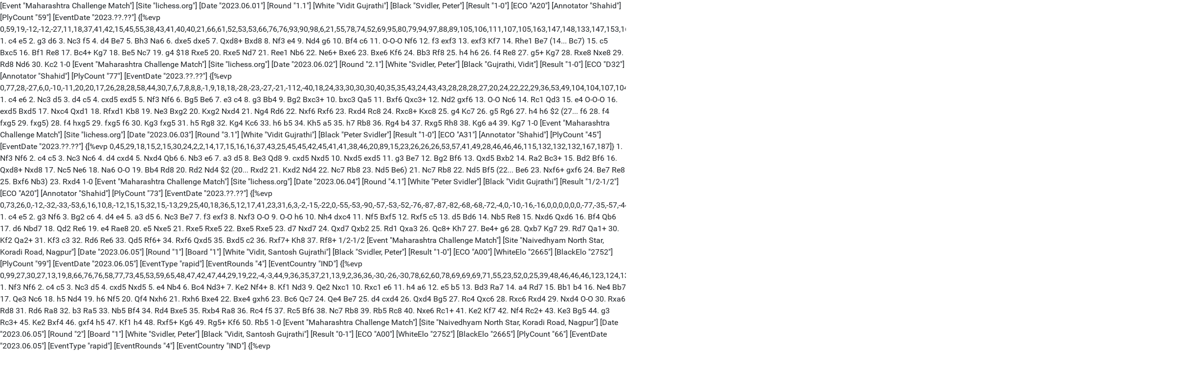

--- FILE ---
content_type: text/html; charset=utf-8
request_url: https://share.chessbase.com/SharedGames/frame/?p=G0HauKX6svjM0x8aRkTu5ziGWmoiGBJQVRWs4DGac7Br/AYMLqvgupEkF9UQPVlb
body_size: 18542
content:
<!DOCTYPE html>
<html>
<head>


    <meta charset="utf-8" />
    <meta name="viewport" content="width=device-width, initial-scale=1, maximum-scale=1, user-scalable=no">
    <meta name="description" content="Manage Your Favourite Games">

    <meta name="application-name" content="share.chessbase.com">
    <meta name="mobile-web-app-capable" content="yes">
    <meta name="apple-mobile-web-app-capable" content="yes">

    <link rel="canonical" href="https://share.chessbase.com/SharedGames/frame/" />

    <link rel="alternate" hreflang="x-default" href="https://share.chessbase.com/SharedGames/en/" />
    <link rel="alternate" hreflang="en" href="https://share.chessbase.com/SharedGames/en/" />
    <link rel="alternate" hreflang="de" href="https://share.chessbase.com/SharedGames/de/" />

    <title>Manage Your Favourite Games</title>
    <link href="https://fonts.googleapis.com/css?family=Roboto" rel="stylesheet" type="text/css">
    <link href="https://fonts.googleapis.com/css?family=Montserrat" rel="stylesheet" type="text/css">
    <link href="https://fonts.googleapis.com/css?family=Roboto%20Condensed" rel="stylesheet" type="text/css">

    <link href="/SharedGames/Content/css?v=zAQud_zTCzQTWQD2bA8BBShV9X-txkPBUrc6TOpq94s1" rel="stylesheet"/>


    

    <script src="/SharedGames/bundles/jquery?v=2u0aRenDpYxArEyILB59ETSCA2cfQkSMlxb6jbMBqf81"></script>



        <link rel="stylesheet" type="text/css" href="https://pgn.chessbase.com/CBReplay.css" />
        <script src="https://pgn.chessbase.com/cbreplay.js" type="text/javascript"></script>
</head>
<body>
        <div>
            <div>
                
<style type="text/css">
    body
    {
        background-image: none !important;
        background-color: white !important;
    }
</style>

<div class="cbreplay full-screen" data-move="0">[Event "Maharashtra Challenge Match"]
[Site "lichess.org"]
[Date "2023.06.01"]
[Round "1.1"]
[White "Vidit Gujrathi"]
[Black "Svidler, Peter"]
[Result "1-0"]
[ECO "A20"]
[Annotator "Shahid"]
[PlyCount "59"]
[EventDate "2023.??.??"]

{[%evp 0,59,19,-12,-12,-27,11,18,37,41,42,15,45,55,38,43,41,40,40,21,66,61,52,53,53,66,76,76,93,90,98,6,21,55,78,74,52,69,95,80,79,94,97,88,89,105,106,111,107,105,163,147,148,133,147,153,168,173,155,152,130,139]} 1. c4 e5 2. g3 d6 3. Nc3 f5 4. d4 Be7 5. Bh3 Na6 6. dxe5 dxe5 7. Qxd8+ Bxd8 8. Nf3 e4 9. Nd4 g6 10. Bf4 c6 11. O-O-O Nf6 12. f3 exf3 13. exf3 Kf7 14. Rhe1 Be7 (14... Bc7) 15. c5 Bxc5 16. Bf1 Re8 17. Bc4+ Kg7 18. Be5 Nc7 19. g4 $18 Rxe5 20. Rxe5 Nd7 21. Ree1 Nb6 22. Ne6+ Bxe6 23. Bxe6 Kf6 24. Bb3 Rf8 25. h4 h6 26. f4 Re8 27. g5+ Kg7 28. Rxe8 Nxe8 29. Rd8 Nd6 30. Kc2 1-0

[Event "Maharashtra Challenge Match"]
[Site "lichess.org"]
[Date "2023.06.02"]
[Round "2.1"]
[White "Svidler, Peter"]
[Black "Gujrathi, Vidit"]
[Result "1-0"]
[ECO "D32"]
[Annotator "Shahid"]
[PlyCount "77"]
[EventDate "2023.??.??"]

{[%evp 0,77,28,-27,6,0,-10,-11,20,20,17,26,28,28,58,44,30,7,6,7,8,8,8,-1,9,18,18,-28,-23,-27,-21,-112,-40,18,24,33,30,30,30,40,35,35,43,24,43,43,28,28,28,27,20,24,22,22,29,36,53,49,104,104,107,104,104,104,207,188,260,286,294,373,356,404,376,404,412,425,431,419,431,431]} 1. c4 e6 2. Nc3 d5 3. d4 c5 4. cxd5 exd5 5. Nf3 Nf6 6. Bg5 Be6 7. e3 c4 8. g3 Bb4 9. Bg2 Bxc3+ 10. bxc3 Qa5 11. Bxf6 Qxc3+ 12. Nd2 gxf6 13. O-O Nc6 14. Rc1 Qd3 15. e4 O-O-O 16. exd5 Bxd5 17. Nxc4 Qxd1 18. Rfxd1 Kb8 19. Ne3 Bxg2 20. Kxg2 Nxd4 21. Ng4 Rd6 22. Nxf6 Rxf6 23. Rxd4 Rc8 24. Rxc8+ Kxc8 25. g4 Kc7 26. g5 Rg6 27. h4 h6 $2 (27... f6 28. f4 fxg5 29. fxg5) 28. f4 hxg5 29. fxg5 f6 30. Kg3 fxg5 31. h5 Rg8 32. Kg4 Kc6 33. h6 b5 34. Kh5 a5 35. h7 Rb8 36. Rg4 b4 37. Rxg5 Rh8 38. Kg6 a4 39. Kg7 1-0

[Event "Maharashtra Challenge Match"]
[Site "lichess.org"]
[Date "2023.06.03"]
[Round "3.1"]
[White "Vidit Gujrathi"]
[Black "Peter Svidler"]
[Result "1-0"]
[ECO "A31"]
[Annotator "Shahid"]
[PlyCount "45"]
[EventDate "2023.??.??"]

{[%evp 0,45,29,18,15,2,15,30,24,2,2,14,17,15,16,16,37,43,25,45,45,42,45,41,41,38,46,20,89,15,23,26,26,26,53,57,41,49,28,46,46,46,115,132,132,132,167,187]} 1. Nf3 Nf6 2. c4 c5 3. Nc3 Nc6 4. d4 cxd4 5. Nxd4 Qb6 6. Nb3 e6 7. a3 d5 8. Be3 Qd8 9. cxd5 Nxd5 10. Nxd5 exd5 11. g3 Be7 12. Bg2 Bf6 13. Qxd5 Bxb2 14. Ra2 Bc3+ 15. Bd2 Bf6 16. Qxd8+ Nxd8 17. Nc5 Ne6 18. Na6 O-O 19. Bb4 Rd8 20. Rd2 Nd4 $2 (20... Rxd2 21. Kxd2 Nd4 22. Nc7 Rb8 23. Nd5 Be6) 21. Nc7 Rb8 22. Nd5 Bf5 (22... Be6 23. Nxf6+ gxf6 24. Be7 Re8 25. Bxf6 Nb3) 23. Rxd4 1-0

[Event "Maharashtra Challenge Match"]
[Site "lichess.org"]
[Date "2023.06.04"]
[Round "4.1"]
[White "Peter Svidler"]
[Black "Vidit Gujrathi"]
[Result "1/2-1/2"]
[ECO "A20"]
[Annotator "Shahid"]
[PlyCount "73"]
[EventDate "2023.??.??"]

{[%evp 0,73,26,0,-12,-32,-33,-53,6,16,10,8,-12,15,15,32,15,-13,29,25,40,18,36,5,12,17,41,23,31,6,3,-2,-15,-22,0,-55,-53,-90,-57,-53,-52,-76,-87,-87,-82,-68,-68,-72,-4,0,-10,-16,-16,0,0,0,0,0,0,-77,-35,-57,-44,-44,-44,-44,-44,0,0,0,0,0,0,0,0,0]} 1. c4 e5 2. g3 Nf6 3. Bg2 c6 4. d4 e4 5. a3 d5 6. Nc3 Be7 7. f3 exf3 8. Nxf3 O-O 9. O-O h6 10. Nh4 dxc4 11. Nf5 Bxf5 12. Rxf5 c5 13. d5 Bd6 14. Nb5 Re8 15. Nxd6 Qxd6 16. Bf4 Qb6 17. d6 Nbd7 18. Qd2 Re6 19. e4 Rae8 20. e5 Nxe5 21. Rxe5 Rxe5 22. Bxe5 Rxe5 23. d7 Nxd7 24. Qxd7 Qxb2 25. Rd1 Qxa3 26. Qc8+ Kh7 27. Be4+ g6 28. Qxb7 Kg7 29. Rd7 Qa1+ 30. Kf2 Qa2+ 31. Kf3 c3 32. Rd6 Re6 33. Qd5 Rf6+ 34. Rxf6 Qxd5 35. Bxd5 c2 36. Rxf7+ Kh8 37. Rf8+ 1/2-1/2

[Event "Maharashtra Challenge Match"]
[Site "Naivedhyam North Star, Koradi Road, Nagpur"]
[Date "2023.06.05"]
[Round "1"]
[Board "1"]
[White "Vidit, Santosh Gujrathi"]
[Black "Svidler, Peter"]
[Result "1-0"]
[ECO "A00"]
[WhiteElo "2665"]
[BlackElo "2752"]
[PlyCount "99"]
[EventDate "2023.06.05"]
[EventType "rapid"]
[EventRounds "4"]
[EventCountry "IND"]

{[%evp 0,99,27,30,27,13,19,8,66,76,76,58,77,73,45,53,59,65,48,47,42,47,44,29,19,22,-4,-3,44,9,36,35,37,21,13,9,2,36,36,-30,-26,-30,78,62,60,78,69,69,69,71,55,23,52,0,25,39,48,46,46,46,123,124,134,131,136,142,177,66,74,72,76,70,70,73,158,168,162,175,163,145,230,239,231,238,259,259,266,232,230,209,291,209,209,175,220,170,179,209,251,255,266,259]} 1. Nf3 Nf6 2. c4 c5 3. Nc3 d5 4. cxd5 Nxd5 5. e4 Nb4 6. Bc4 Nd3+ 7. Ke2 Nf4+ 8. Kf1 Nd3 9. Qe2 Nxc1 10. Rxc1 e6 11. h4 a6 12. e5 b5 13. Bd3 Ra7 14. a4 Rd7 15. Bb1 b4 16. Ne4 Bb7 17. Qe3 Nc6 18. h5 Nd4 19. h6 Nf5 20. Qf4 Nxh6 21. Rxh6 Bxe4 22. Bxe4 gxh6 23. Bc6 Qc7 24. Qe4 Be7 25. d4 cxd4 26. Qxd4 Bg5 27. Rc4 Qxc6 28. Rxc6 Rxd4 29. Nxd4 O-O 30. Rxa6 Rd8 31. Rd6 Ra8 32. b3 Ra5 33. Nb5 Bf4 34. Rd4 Bxe5 35. Rxb4 Ra8 36. Rc4 f5 37. Rc5 Bf6 38. Nc7 Rb8 39. Rb5 Rc8 40. Nxe6 Rc1+ 41. Ke2 Kf7 42. Nf4 Rc2+ 43. Ke3 Bg5 44. g3 Rc3+ 45. Ke2 Bxf4 46. gxf4 h5 47. Kf1 h4 48. Rxf5+ Kg6 49. Rg5+ Kf6 50. Rb5 1-0

[Event "Maharashtra Challenge Match"]
[Site "Naivedhyam North Star, Koradi Road, Nagpur"]
[Date "2023.06.05"]
[Round "2"]
[Board "1"]
[White "Svidler, Peter"]
[Black "Vidit, Santosh Gujrathi"]
[Result "0-1"]
[ECO "A00"]
[WhiteElo "2752"]
[BlackElo "2665"]
[PlyCount "66"]
[EventDate "2023.06.05"]
[EventType "rapid"]
[EventRounds "4"]
[EventCountry "IND"]

{[%evp 0,38,19,-18,-9,-12,-22,-18,-15,-32,-32,-21,-10,-5,30,37,7,5,9,-25,-14,-21,0,-7,18,-42,0,5,23,-9,26,-28,-20,-140,-81,-90,-79,-82,-53,-140,-56]} 1. c4 Nf6 2. Nc3 e5 3. Nf3 Nc6 4. g3 Bb4 5. Bg2 O-O 6. O-O e4 7. Ng5 Bxc3 8. bxc3 Re8 9. f3 exf3 10. Nxf3 d5 11. d4 h6 12. Qc2 dxc4 13. Bf4 Bg4 14. Rae1 Bh5 15. Nh4 g5 16. Nf5 gxf4 17. Nxh6+ Kf8 18. Rxf4 Bg6 19. Qd2 Nd5 20. Bxd5 Qxd5 21. e4 Qd7 22. Ref1 Nd8 23. d5 Rxe4 24. Rf6 Ke8 25. Qg5 Qe7 26. Rxg6 fxg6 27. Qxg6+ Kd7 28. Ng8 Qc5+ 29. Kh1 Re5 30. Qg7+ Kd6 31. Qf6+ Ne6 32. dxe6 Qd5+ 33. Kg1 Rxg8 0-1

[Event "Maharashtra Challenge Match"]
[Site "Naivedhyam North Star, Koradi Road, Nagpur"]
[Date "2023.06.05"]
[Round "1"]
[Board "1"]
[White "Vidit, Santosh Gujrathi"]
[Black "Svidler, Peter"]
[Result "0-1"]
[ECO "A00"]
[WhiteElo "2635"]
[BlackElo "2685"]
[PlyCount "82"]
[EventDate "2023.06.05"]
[EventType "blitz"]
[EventRounds "8"]
[EventCountry "IND"]

{[%evp 0,43,14,16,67,56,75,72,98,89,74,68,63,51,84,64,79,71,55,36,24,14,14,3,0,-8,1,-9,16,-54,-70,-88,-103,-91,-84,-191,-187,-326,-70,-55,-35,-76,-55,-54,-76,-95]} 1. d4 d6 2. e4 Nf6 3. Nc3 g6 4. Nf3 Bg7 5. Be2 O-O 6. O-O a6 7. Bg5 h6 8. Be3 b5 9. e5 Ng4 10. Bf4 Nc6 11. exd6 cxd6 12. h3 Nf6 13. d5 Na5 14. b4 Qc7 15. Nxb5 axb5 16. bxa5 Bb7 17. Nd4 Nxd5 18. Nxb5 Qxa5 19. Bd2 Qd8 20. Rb1 Rxa2 21. Bf3 Ba8 22. Bxh6 Bxh6 23. Bxd5 Bxd5 24. Qxd5 Rxc2 25. Nd4 Rc5 26. Qe4 d5 27. Qe2 Bg7 28. Nf3 d4 29. Rfd1 e5 30. h4 Qd5 31. Rb4 Rfc8 32. Ng5 Rc2 33. Qa6 f6 34. Rb5 Qc6 35. Rb6 Qc4 36. Qb7 fxg5 37. Rxg6 Qf7 38. Qe4 Qxf2+ 39. Kh1 Rc1 40. Rxg7+ Kxg7 41. Qxe5+ Qf6 0-1

[Event "Maharashtra Challenge Match"]
[Site "Naivedhyam North Star, Koradi Road, Nagpur"]
[Date "2023.06.05"]
[Round "2"]
[Board "1"]
[White "Svidler, Peter"]
[Black "Vidit, Santosh Gujrathi"]
[Result "1-0"]
[ECO "A00"]
[WhiteElo "2685"]
[BlackElo "2635"]
[PlyCount "102"]
[EventDate "2023.06.05"]
[EventType "blitz"]
[EventRounds "8"]
[EventCountry "IND"]

{[%evp 0,46,20,-14,-10,-15,-26,-26,-23,-24,0,-7,11,9,18,3,9,18,15,21,1,-1,-11,-17,-9,-14,-14,-26,-4,-28,-13,-21,-25,-22,-19,-13,-15,-6,-13,-31,0,-13,8,-29,4,-41,55,65,191]} 1. c4 Nf6 2. Nc3 e5 3. Nf3 Nc6 4. d3 d5 5. cxd5 Nxd5 6. e4 Nb6 7. Be2 Be7 8. O-O O-O 9. Be3 Be6 10. Rc1 Bf6 11. Na4 Nxa4 12. Qxa4 Qd7 13. Qb5 Rab8 14. a3 a6 15. Qc5 Rfd8 16. h3 Rbc8 17. b4 h6 18. Rfd1 Bb3 19. Rd2 Ba4 20. Nh2 Qd6 21. Bg4 Ra8 22. Nf3 Bb5 23. Qc2 Qf8 24. Qb3 Qe8 25. a4 Nd4 26. Bxd4 Bxa4 27. Qa2 exd4 28. Rxc7 Bc6 29. Rxf7 Bd5 30. exd5 Kxf7 31. Re2 Qb5 32. d6+ Kf8 33. Re6 Rac8 34. g3 Rc1+ 35. Kh2 Qc6 36. d7 Qc2 37. Qxc2 Rxc2 38. Bh5 g6 39. Rxf6+ Ke7 40. Rxg6 Rxf2+ 41. Kg1 Rb2 42. Rg7+ Kd6 43. Bg4 Rxb4 44. Rg6+ Kc7 45. Ne5 Rf8 46. h4 a5 47. Be6 a4 48. Nf7 a3 49. d8=Q+ Rxd8 50. Nxd8 Kxd8 51. Rxh6 Rb2 1-0

[Event "Maharashtra Challenge Match"]
[Site "Naivedhyam North Star, Koradi Road, Nagpur"]
[Date "2023.06.05"]
[Round "3"]
[Board "1"]
[White "Vidit, Santosh Gujrathi"]
[Black "Svidler, Peter"]
[Result "1/2-1/2"]
[ECO "A00"]
[WhiteElo "2635"]
[BlackElo "2685"]
[PlyCount "133"]
[EventDate "2023.06.05"]
[EventType "blitz"]
[EventRounds "8"]
[EventCountry "IND"]

{[%evp 0,43,25,25,63,56,74,74,65,64,90,82,94,69,60,67,66,64,112,81,97,84,59,52,51,45,70,67,66,74,65,47,40,44,45,20,23,29,29,17,71,48,51,44,44,44]} 1. d4 d6 2. Nf3 Bg4 3. e4 Nf6 4. Nc3 e6 5. h3 Bh5 6. g4 Bg6 7. Qe2 c6 8. h4 h5 9. g5 Nfd7 10. Bh3 Be7 11. Bf4 O-O 12. O-O d5 13. a3 Na6 14. Rfe1 Re8 15. Rad1 Nc7 16. Bg3 a6 17. Nd2 Nb5 18. Nxb5 axb5 19. Bg2 Nb6 20. Bf3 Nc4 21. Nxc4 bxc4 22. exd5 exd5 23. Bxh5 Bf8 24. Qf3 Bxh5 25. Qxh5 Rxe1+ 26. Rxe1 Qd7 27. Qf3 Re8 28. Re5 Rxe5 29. Bxe5 Qe6 30. Kg2 c5 31. c3 b5 32. Qh3 Qg6 33. Qg4 Qc2 34. h5 cxd4 35. Bxd4 Qxb2 36. g6 Qxa3 37. Qf5 Qe7 38. Qxd5 Qe6 39. Qxe6 fxe6 40. Kf3 b4 41. cxb4 Bxb4 42. Ke4 Be7 43. Bc3 Bc5 44. f3 Kf8 45. Bd4 Bb4 46. Be5 Bc5 47. Bc3 Bb6 48. f4 Bc5 49. Bd2 Ke7 50. Bc3 Kf8 51. Bb2 Bb6 52. Ba3+ Ke8 53. Bb4 Bc7 54. f5 exf5+ 55. Kxf5 Bd8 56. Ke6 Bg5 57. Kd5 Kd7 58. Bc3 Bh6 59. Bd4 Ke7 60. Be5 Kd7 61. Bc3 Ke7 62. Bb2 Kd7 63. Ba1 Ke7 64. Bd4 Kd7 65. Kxc4 Ke6 66. Kd3 Kf5 67. Ba1 1/2-1/2

[Event "Maharashtra Challenge Match"]
[Site "Naivedhyam North Star, Koradi Road, Nagpur"]
[Date "2023.06.05"]
[Round "4"]
[Board "1"]
[White "Svidler, Peter"]
[Black "Vidit, Santosh Gujrathi"]
[Result "1-0"]
[ECO "A00"]
[WhiteElo "2685"]
[BlackElo "2635"]
[PlyCount "74"]
[EventDate "2023.06.05"]
[EventType "blitz"]
[EventRounds "8"]
[EventCountry "IND"]

{[%evp 0,60,24,-14,10,28,24,2,15,10,31,35,39,21,36,9,40,4,11,-22,47,56,44,55,137,62,87,91,83,62,60,62,49,38,70,32,29,31,20,-1,16,-32,-27,-75,-17,-51,-51,-145,-35,-18,6,3,46,-2,103,90,209,141,141,175,165,165,178]} 1. c4 c5 2. Nf3 Nf6 3. g3 Nc6 4. Bg2 d5 5. cxd5 Nxd5 6. Nc3 Nc7 7. a3 g6 8. h4 Bg4 9. Ne4 e5 10. d3 h6 11. Be3 Na6 12. Qa4 Bd7 13. Qb3 f5 14. Nc3 Nc7 15. Rc1 Rb8 16. Nd5 b6 17. Nxc7+ Qxc7 18. Qc4 Qd6 19. Bd2 a5 20. Bc3 Bg7 21. Nd2 Be6 22. Qa4 b5 23. Qc2 b4 24. Qa4 Rb6 25. axb4 axb4 26. Bxb4 cxb4 27. Bxc6+ Kd8 28. O-O e4 29. Qa5 Bd4 30. e3 Bxe3 31. Kg2 Bd4 32. dxe4 Ke7 33. Qa7+ Kf6 34. Nf3 fxe4 35. Nxd4 Qxd4 36. Rfd1 Qe5 37. Qxb6 b3 1-0

[Event "Maharashtra Challenge Match"]
[Site "Naivedhyam North Star, Koradi Road, Nagpur"]
[Date "2023.06.06"]
[Round "3"]
[Board "1"]
[White "Vidit, Santosh Gujrathi"]
[Black "Svidler, Peter"]
[Result "1/2-1/2"]
[ECO "A00"]
[WhiteElo "2665"]
[BlackElo "2752"]
[PlyCount "87"]
[EventDate "2023.06.05"]
[EventType "rapid"]
[EventRounds "4"]
[EventCountry "IND"]

{[%evp 0,57,24,32,27,-16,58,42,71,47,63,40,23,44,78,28,52,62,54,39,37,43,45,30,30,26,39,33,33,19,16,30,35,35,44,44,44,46,44,46,56,26,31,24,24,20,34,39,34,24,18,0,9,10,14,0,0,8,-8,12]} 1. d4 Nf6 2. c4 g6 3. Nc3 d5 4. Nf3 Bg7 5. Bg5 Ne4 6. Bf4 c5 7. cxd5 Bf5 8. e3 O-O 9. Bd3 Nxc3 10. bxc3 Qxd5 11. Bxf5 Qxf5 12. Qb1 Qxb1+ 13. Rxb1 b6 14. Ke2 Rc8 15. Rhc1 e6 16. e4 cxd4 17. cxd4 Nc6 18. Be3 Na5 19. Kd3 f5 20. e5 h6 21. h4 Kf7 22. Ng1 Bf8 23. Ne2 Nc6 24. Bd2 Rc7 25. f4 Rac8 26. Rc3 Ne7 27. Rxc7 Rxc7 28. Nc3 Rd7 29. Rc1 g5 30. hxg5 hxg5 31. g3 gxf4 32. gxf4 a6 33. a4 Rb7 34. Rb1 Ke8 35. d5 exd5 36. Be3 Kd7 37. Rxb6 Rxb6 38. Bxb6 Ng6 39. Nxd5 Kc6 40. Kc4 Nxf4 41. Nxf4 Kxb6 42. Ng6 Ba3 43. e6 Kc6 44. e7 1/2-1/2

[Event "Maharashtra Challenge Match"]
[Site "Naivedhyam North Star, Koradi Road, Nagpur"]
[Date "2023.06.06"]
[Round "4"]
[Board "1"]
[White "Svidler, Peter"]
[Black "Vidit, Santosh Gujrathi"]
[Result "0-1"]
[ECO "A00"]
[WhiteElo "2752"]
[BlackElo "2665"]
[PlyCount "106"]
[EventDate "2023.06.05"]
[EventType "rapid"]
[EventRounds "4"]
[EventCountry "IND"]

{[%evp 0,34,27,-15,-17,-26,-26,-27,-26,-25,-4,-13,-17,-43,-27,-16,-27,-34,-41,-37,-27,-79,-108,-108,-106,-91,-91,-91,-78,-84,-88,-107,-108,-147,-103,-164,-159]} 1. c4 Nf6 2. Nc3 e5 3. Nf3 Nc6 4. a3 d5 5. cxd5 Nxd5 6. e3 Nxc3 7. bxc3 e4 8. Nd4 Ne5 9. Qc2 f5 10. Rb1 c5 11. Bb5+ Ke7 12. O-O cxd4 13. cxd4 Ng4 14. f3 exf3 15. gxf3 Nf6 16. Bc4 Qd6 17. Rb5 Kd8 18. Bb2 Bd7 19. Rxb7 Rc8 20. Qb3 Be7 21. Bc3 Qc6 22. d3 Bd6 23. Rxa7 Rb8 24. Qc2 Bc7 25. Qg2 Be6 26. Bxe6 Qxe6 27. e4 Re8 28. Kh1 Qb6 29. Qxg7 Re7 30. Qf8+ Kd7 31. Rxc7+ Qxc7 32. Qxf6 Qxc3 33. Qxf5+ Kd8 34. Rg1 Qc6 35. d5 Qd6 36. d4 Kc7 37. Rc1+ Kb7 38. Rc5 Ka8 39. e5 Qa6 40. Rc1 Rc7 41. Rg1 Rb2 42. d6 Qe2 43. Qh3 Rcc2 44. Rg8+ Rb8 45. Rg1 Qf2 46. d7 Qxd4 47. e6 Rd2 48. Qf5 Qd5 49. Qf4 Rd4 50. Qe3 Rd1 51. Qe4 Qxe4 52. fxe4 Rd6 53. Rg7 Rxe6 0-1

[Event "Maharashtra Challenge Match"]
[Site "Naivedhyam North Star, Koradi Road, Nagpur"]
[Date "2023.06.06"]
[Round "5"]
[Board "1"]
[White "Vidit, Santosh Gujrathi"]
[Black "Svidler, Peter"]
[Result "0-1"]
[ECO "A00"]
[WhiteElo "2635"]
[BlackElo "2685"]
[PlyCount "135"]
[EventDate "2023.06.05"]
[EventType "blitz"]
[EventRounds "8"]
[EventCountry "IND"]

{[%evp 0,76,27,22,51,51,63,11,16,21,8,14,14,28,76,31,39,31,47,47,80,25,51,23,12,12,21,5,12,24,11,-29,-32,-33,-30,-38,-39,-39,-39,-32,0,0,66,62,45,50,29,17,39,33,1,14,78,78,78,84,87,78,150,71,45,44,62,57,79,51,118,107,119,98,128,105,91,96,89,88,99,99,85]} 1. e4 c5 2. Nf3 e6 3. c3 Nf6 4. e5 Nd5 5. d4 cxd4 6. cxd4 b6 7. Bc4 Bb7 8. O-O Na6 9. Nc3 Nac7 10. Ng5 h6 11. Qh5 g6 12. Qh3 Nxc3 13. bxc3 Bg7 14. Nf3 Nd5 15. Bd2 Rc8 16. Bd3 Nxc3 17. Rfe1 Nd5 18. a4 a5 19. Rab1 Qe7 20. Be4 Rc4 21. Bxa5 Nf4 22. Qg4 Bxe4 23. Rxb6 O-O 24. Qxf4 Bd5 25. Reb1 Ra8 26. Bb4 Qd8 27. a5 g5 28. Qe3 Bf8 29. Be1 Ra4 30. h3 Ra3 31. Qe2 Qc7 32. Nh2 Qc4 33. Qxc4 Bxc4 34. Ng4 Bg7 35. Rb8+ Rxb8 36. Rxb8+ Kh7 37. Bb4 Ra1+ 38. Kh2 h5 39. Ne3 Bd3 40. Rb7 Kg6 41. Rxd7 Bh6 42. g4 hxg4 43. Nxg4 Bg7 44. f3 Ra2+ 45. Kg1 Be2 46. Nh2 g4 47. hxg4 Bh6 48. Rc7 Be3+ 49. Kg2 Bf4 50. Nf1 Bd3+ 51. Nd2 Bxd2 52. Bxd2 Rxd2+ 53. Kg3 Bb5 54. Rb7 Bc4 55. Rb4 Bd5 56. f4 Ra2 57. Rb5 Ra3+ 58. Kh4 Bg2 59. f5+ Kh6 60. g5+ Kg7 61. fxe6 fxe6 62. Kg4 Kg6 63. Rb6 Bd5 64. a6 Ra4 65. Kg3 Kxg5 66. Rd6 Ra3+ 67. Kf2 Kf5 68. Ke1 0-1

[Event "Maharashtra Challenge Match"]
[Site "Naivedhyam North Star, Koradi Road, Nagpur"]
[Date "2023.06.06"]
[Round "6"]
[Board "1"]
[White "Svidler, Peter"]
[Black "Vidit, Santosh Gujrathi"]
[Result "0-1"]
[ECO "A00"]
[WhiteElo "2685"]
[BlackElo "2635"]
[PlyCount "28"]
[EventDate "2023.06.05"]
[EventType "blitz"]
[EventRounds "8"]
[EventCountry "IND"]

{[%evp 0,28,27,31,20,20,11,15,13,-50,-45,-29,-32,-69,13,-3,32,30,36,-20,-43,-55,-49,-83,-76,-164,-215,-212,-221,-314,-326]} 1. e4 e5 2. Nf3 Nc6 3. Bc4 Bc5 4. b4 Bxb4 5. c3 Ba5 6. Qb3 Nh6 7. d4 Nxd4 8. Nxd4 exd4 9. O-O O-O 10. cxd4 Bb6 11. Qg3 Bxd4 12. Bxh6 Bxa1 13. Nd2 d6 14. f4 Qf6 0-1

[Event "Maharashtra Challenge Match"]
[Site "Naivedhyam North Star, Koradi Road, Nagpur"]
[Date "2023.06.06"]
[Round "7"]
[Board "1"]
[White "Vidit, Santosh Gujrathi"]
[Black "Svidler, Peter"]
[Result "1-0"]
[ECO "A00"]
[WhiteElo "2635"]
[BlackElo "2685"]
[PlyCount "53"]
[EventDate "2023.06.05"]
[EventType "blitz"]
[EventRounds "8"]
[EventCountry "IND"]

{[%evp 0,41,31,31,51,50,88,82,61,33,33,19,77,43,54,37,49,34,34,28,40,39,39,-28,-4,-12,-5,-18,-3,-20,-26,-19,-4,-12,-12,-53,17,-32,-10,8,13,20,25,29]} 1. e4 c5 2. Nf3 d6 3. d4 cxd4 4. Nxd4 Nf6 5. Nc3 a6 6. Bg5 Nbd7 7. a3 g6 8. Bc4 Bg7 9. Ba2 Qc7 10. Qd2 h6 11. Bxf6 Nxf6 12. O-O-O b5 13. f4 Bb7 14. Rhe1 O-O 15. Kb1 e5 16. Nf3 Rfd8 17. f5 g5 18. Bd5 Rac8 19. Bxb7 Qxb7 20. Nd5 Rc5 21. Nxf6+ Bxf6 22. h4 d5 23. hxg5 dxe4 24. Qe3 Rxd1+ 25. Rxd1 Be7 26. Nd2 Bxg5 27. Qxc5 1-0

[Event "Maharashtra Challenge Match"]
[Site "Naivedhyam North Star, Koradi Road, Nagpur"]
[Date "2023.06.06"]
[Round "8"]
[Board "1"]
[White "Svidler, Peter"]
[Black "Vidit, Santosh Gujrathi"]
[Result "1/2-1/2"]
[ECO "A00"]
[WhiteElo "2685"]
[BlackElo "2635"]
[PlyCount "80"]
[EventDate "2023.06.05"]
[EventType "blitz"]
[EventRounds "8"]
[EventCountry "IND"]

{[%evp 0,32,20,-17,0,-51,-24,-28,-18,-62,-38,-35,-21,-50,-39,-87,-76,-52,-54,-37,-34,-58,-56,-53,-5,-40,-45,-32,-32,-86,-35,-35,-17,-52,-31]} 1. c4 Nf6 2. g3 e6 3. Bg2 d5 4. b3 d4 5. Nf3 c5 6. e3 Nc6 7. exd4 cxd4 8. O-O Bd6 9. Re1 O-O 10. Ba3 e5 11. d3 Bf5 12. Nh4 Bg4 13. Qc1 Re8 14. Nd2 Bxa3 15. Qxa3 a5 16. Qb2 Nb4 17. Qb1 Qd7 18. a3 Nc6 19. Qb2 Bh3 20. b4 Bxg2 21. Kxg2 axb4 22. axb4 b5 23. Rxa8 Rxa8 24. Nhf3 Qd6 25. cxb5 Nxb4 26. Nc4 Qf8 27. Nfxe5 Qc5 28. b6 Nxd3 29. Nxd3 Qxc4 30. Rc1 Qd5+ 31. Kg1 Rb8 32. Rc5 Qe4 33. Qc2 h6 34. Rc7 Nd5 35. Rd7 Rxb6 36. Qa2 Qxd3 37. Qxd5 Qg6 38. Qxd4 Rb1+ 39. Kg2 Qc6+ 40. Qd5 Qxd5+ 1/2-1/2

</div>

            </div>
        </div>



    <script src="/SharedGames/bundles/bootstrap?v=5Mvd5ZSGmvJXfTwgLXTfLbAGfvrIQa_QmbRP51oyA9w1"></script>

    
</body>
</html>
